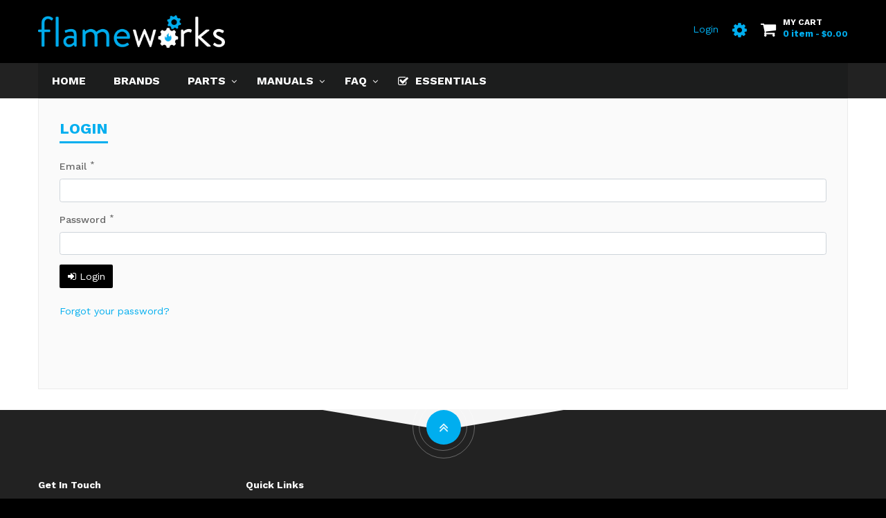

--- FILE ---
content_type: text/html; charset=utf-8
request_url: https://store.flameworkspro.ca/collections/archgard-266
body_size: 19022
content:
<!doctype html>
<!--[if lt IE 7 ]><html class="ie ie6" lang="en" ng-app="fido" ng-controller="FidoCtrl"> <![endif]-->
<!--[if IE 7 ]><html class="ie ie7" lang="en" ng-app="fido" ng-controller="FidoCtrl"> <![endif]-->
<!--[if IE 8 ]><html class="ie ie8" lang="en" ng-app="fido" ng-controller="FidoCtrl"> <![endif]-->
<!--[if IE 9 ]><html class="ie ie9" lang="en" ng-app="fido" ng-controller="FidoCtrl"> <![endif]-->
<!--[if (gte IE 10)|!(IE)]><!--><html lang="en" ng-app="fido" ng-controller="FidoCtrl"> <!--<![endif]-->
  <head>
    <!-- Basic page -->
    <meta charset="utf-8">
    <meta name="viewport" content="width=device-width,user-scalable=1">
    <meta name="theme-color" content="#7796a8">
    <link rel="canonical" href="https://store.flameworkspro.ca/collections/archgard-266">

    <!-- Favicon -->
    
    <link rel="shortcut icon" href="//store.flameworkspro.ca/cdn/shop/files/favicon-32x32_32x32.png?v=1619460978" type="image/png">
    

    <!-- Title and description -->
    <title>
      archgard &ndash; Flameworks Pro Canada
    </title>

    
    
    <!-- Script -->
    
<script src="//ajax.googleapis.com/ajax/libs/jquery/1.11.0/jquery.min.js" ></script>
<script src="https://maxcdn.bootstrapcdn.com/bootstrap/4.0.0/js/bootstrap.min.js"></script>
<script src="//store.flameworkspro.ca/cdn/shop/t/17/assets/slick.min.js?v=89980774482270015571618949385" ></script>
<script src="//store.flameworkspro.ca/cdn/shop/t/17/assets/ss_custom.js?v=148195551038469622021620855796" ></script>
<script src="//store.flameworkspro.ca/cdn/shop/t/17/assets/jquery-cookie.min.js?v=9607349207001725821618949385" ></script>
<script src="//store.flameworkspro.ca/cdn/shopifycloud/storefront/assets/themes_support/api.jquery-7ab1a3a4.js" ></script>
<script src="//store.flameworkspro.ca/cdn/shop/t/17/assets/libs.js?v=36099204716578099311618949369" ></script>
<script src="//store.flameworkspro.ca/cdn/shop/t/17/assets/wish-list.js?v=155482163504671021941618949385" ></script>
<script src="//store.flameworkspro.ca/cdn/shop/t/17/assets/owl.carousel.min.js?v=75813715580695946121618949385" ></script>
<script src="//store.flameworkspro.ca/cdn/shopifycloud/storefront/assets/themes_support/option_selection-b017cd28.js" ></script>
<script src="//store.flameworkspro.ca/cdn/shop/t/17/assets/sticky-kit.min.js?v=39104861220950804071618949728" ></script>



<script>
 
    
  
  
  window.money_format = "${{amount}} CAD";
  window.shop_currency = "CAD";
  window.show_multiple_currencies = false;
  window.use_color_swatch = true;
  window.file_url = "//store.flameworkspro.ca/cdn/shop/files/?v=3869"; 
  window.theme_load = "//store.flameworkspro.ca/cdn/shop/t/17/assets/ajax-loader.gif?v=41356863302472015721618949645"; 
  window.filter_mul_choice = true;
  //Product Detail - Add to cart
  window.btn_addToCart = '#btnAddtocart';
  window.product_detail_form = '#AddToCartForm';
  window.product_detail_name = '.product-info h1';
  window.product_detail_mainImg = '.product-single-photos img';
  window.addcart_susscess = "";
  window.cart_count = ".mini-cart .cart-count";
  window.cart_total = ".mini-cart .cart-total";
  window.addcart_susscess = "";
  window.trans_text = {
    in_stock: "in stock",
    many_in_stock: "Many in stock",
    out_of_stock: "Out stock",
    add_to_cart: "Add to cart",
    sold_out: "Sold out",
    unavailable: "Unavailable"
  };

    window.is_customer =   false ;

</script>










    
 
 




<script>
  window.file_url = "//store.flameworkspro.ca/cdn/shop/files/?v=3869"; 
  window.theme_load = "//store.flameworkspro.ca/cdn/shop/t/17/assets/ajax-loader.gif?v=41356863302472015721618949645"; 

  window.filter_mul_choice = true;

  //Product Detail - Add to cart
  window.btn_addToCart = '#btnAddtocart';
  window.product_detail_form = '#AddToCartForm';
  window.product_detail_name = '.product-info h1';
  window.product_detail_mainImg = '.product-single-photos img';
  window.addcart_susscess = "popup";

  window.cart_count = ".mini-cart .cart-count";
  window.cart_total = ".mini-cart .cart-total";
  window.trans_text = {
    in_stock: "in stock",
    many_in_stock: "Many in stock",
    out_of_stock: "Out stock",
    add_to_cart: "Add to cart",
    sold_out: "Sold out",
    unavailable: "Unavailable"
  };	
</script>

    <link rel="stylesheet" href="//maxcdn.bootstrapcdn.com/font-awesome/4.7.0/css/font-awesome.min.css">
<link rel="stylesheet" type="text/css" href="//cdn.jsdelivr.net/jquery.slick/1.6.0/slick.css"/>
<link href="https://fonts.googleapis.com/icon?family=Material+Icons" rel="stylesheet">
<link href="//store.flameworkspro.ca/cdn/shop/t/17/assets/theme-config.scss.css?v=170480933017701945601656109415" rel="stylesheet" type="text/css" media="all" />
<link href="//store.flameworkspro.ca/cdn/shop/t/17/assets/theme-style.scss.css?v=24427827505588293161656109415" rel="stylesheet" type="text/css" media="all" />
<link href="//store.flameworkspro.ca/cdn/shop/t/17/assets/theme-sections.scss.css?v=24850296509028612541656109415" rel="stylesheet" type="text/css" media="all" />
<link href="//store.flameworkspro.ca/cdn/shop/t/17/assets/theme-responsive.scss.css?v=149137834872220586941620676534" rel="stylesheet" type="text/css" media="all" />
<link href="//store.flameworkspro.ca/cdn/shop/t/17/assets/animate.css?v=59079090248366158511618949420" rel="stylesheet" type="text/css" media="all" />
<link href="//store.flameworkspro.ca/cdn/shop/t/17/assets/owl.carousel.min.css?v=100847393044616809951618949371" rel="stylesheet" type="text/css" media="all" />
<link href="//store.flameworkspro.ca/cdn/shop/t/17/assets/jquery.fancybox.css?v=137092036291199092101618949413" rel="stylesheet" type="text/css" media="all" />

    
<script type="text/javascript">
  WebFontConfig = {
    google: { families: [ 
      
          'Work Sans:100,200,300,400,500,600,700,800,900'
	  
      
      
      	
      		,
      	      
        'Work Sans:100,200,300,400,500,600,700,800,900'
	  
      
      
      	
      		,
      	      
        'Work Sans:100,200,300,400,500,600,700,800,900'
	  
    ] }
  };
  (function() {
    var wf = document.createElement('script');
    wf.src = ('https:' == document.location.protocol ? 'https' : 'http') +
      '://ajax.googleapis.com/ajax/libs/webfont/1/webfont.js';
    wf.type = 'text/javascript';
    wf.async = 'true';
    var s = document.getElementsByTagName('script')[0];
    s.parentNode.insertBefore(wf, s);
  })(); 
</script>

    
    <!-- /snippets/social-meta-tags.liquid -->
<meta property="og:site_name" content="Flameworks Pro Canada">
<meta property="og:url" content="https://store.flameworkspro.ca/collections/archgard-266">
<meta property="og:title" content="archgard">
<meta property="og:type" content="website">
<meta property="og:description" content="Flameworks Pro Canada">


<meta name="twitter:site" content="@smartaddons">
<meta name="twitter:card" content="summary_large_image">
<meta name="twitter:title" content="archgard">
<meta name="twitter:description" content="Flameworks Pro Canada">

    
    
  <script>window.performance && window.performance.mark && window.performance.mark('shopify.content_for_header.start');</script><meta id="shopify-digital-wallet" name="shopify-digital-wallet" content="/56452907199/digital_wallets/dialog">
<link rel="alternate" type="application/atom+xml" title="Feed" href="/collections/archgard-266.atom" />
<link rel="alternate" type="application/json+oembed" href="https://store.flameworkspro.ca/collections/archgard-266.oembed">
<script async="async" src="/checkouts/internal/preloads.js?locale=en-CA"></script>
<script id="shopify-features" type="application/json">{"accessToken":"78c3791bb66922f0c2acc87822afa491","betas":["rich-media-storefront-analytics"],"domain":"store.flameworkspro.ca","predictiveSearch":true,"shopId":56452907199,"locale":"en"}</script>
<script>var Shopify = Shopify || {};
Shopify.shop = "flameworks-pro-canada.myshopify.com";
Shopify.locale = "en";
Shopify.currency = {"active":"CAD","rate":"1.0"};
Shopify.country = "CA";
Shopify.theme = {"name":"Flameworks Pro Canada 2021-04-23","id":122253639871,"schema_name":"Ss_Furni","schema_version":"1.0.0","theme_store_id":null,"role":"main"};
Shopify.theme.handle = "null";
Shopify.theme.style = {"id":null,"handle":null};
Shopify.cdnHost = "store.flameworkspro.ca/cdn";
Shopify.routes = Shopify.routes || {};
Shopify.routes.root = "/";</script>
<script type="module">!function(o){(o.Shopify=o.Shopify||{}).modules=!0}(window);</script>
<script>!function(o){function n(){var o=[];function n(){o.push(Array.prototype.slice.apply(arguments))}return n.q=o,n}var t=o.Shopify=o.Shopify||{};t.loadFeatures=n(),t.autoloadFeatures=n()}(window);</script>
<script id="shop-js-analytics" type="application/json">{"pageType":"collection"}</script>
<script defer="defer" async type="module" src="//store.flameworkspro.ca/cdn/shopifycloud/shop-js/modules/v2/client.init-shop-cart-sync_BApSsMSl.en.esm.js"></script>
<script defer="defer" async type="module" src="//store.flameworkspro.ca/cdn/shopifycloud/shop-js/modules/v2/chunk.common_CBoos6YZ.esm.js"></script>
<script type="module">
  await import("//store.flameworkspro.ca/cdn/shopifycloud/shop-js/modules/v2/client.init-shop-cart-sync_BApSsMSl.en.esm.js");
await import("//store.flameworkspro.ca/cdn/shopifycloud/shop-js/modules/v2/chunk.common_CBoos6YZ.esm.js");

  window.Shopify.SignInWithShop?.initShopCartSync?.({"fedCMEnabled":true,"windoidEnabled":true});

</script>
<script>(function() {
  var isLoaded = false;
  function asyncLoad() {
    if (isLoaded) return;
    isLoaded = true;
    var urls = ["https:\/\/cdn.shopify.com\/s\/files\/1\/0564\/5290\/7199\/t\/17\/assets\/globomenu_init.js?shop=flameworks-pro-canada.myshopify.com","https:\/\/cloudsearch-1f874.kxcdn.com\/shopify.js?srp=\/a\/search\u0026shop=flameworks-pro-canada.myshopify.com","https:\/\/customer-first-focus.b-cdn.net\/cffOrderifyLoader_min.js?shop=flameworks-pro-canada.myshopify.com"];
    for (var i = 0; i < urls.length; i++) {
      var s = document.createElement('script');
      s.type = 'text/javascript';
      s.async = true;
      s.src = urls[i];
      var x = document.getElementsByTagName('script')[0];
      x.parentNode.insertBefore(s, x);
    }
  };
  if(window.attachEvent) {
    window.attachEvent('onload', asyncLoad);
  } else {
    window.addEventListener('load', asyncLoad, false);
  }
})();</script>
<script id="__st">var __st={"a":56452907199,"offset":-28800,"reqid":"6bece968-46c6-4ccb-89d7-477a44c27b3e-1768868170","pageurl":"store.flameworkspro.ca\/collections\/archgard-266","u":"6c2294d460de","p":"collection","rtyp":"collection","rid":265630154943};</script>
<script>window.ShopifyPaypalV4VisibilityTracking = true;</script>
<script id="captcha-bootstrap">!function(){'use strict';const t='contact',e='account',n='new_comment',o=[[t,t],['blogs',n],['comments',n],[t,'customer']],c=[[e,'customer_login'],[e,'guest_login'],[e,'recover_customer_password'],[e,'create_customer']],r=t=>t.map((([t,e])=>`form[action*='/${t}']:not([data-nocaptcha='true']) input[name='form_type'][value='${e}']`)).join(','),a=t=>()=>t?[...document.querySelectorAll(t)].map((t=>t.form)):[];function s(){const t=[...o],e=r(t);return a(e)}const i='password',u='form_key',d=['recaptcha-v3-token','g-recaptcha-response','h-captcha-response',i],f=()=>{try{return window.sessionStorage}catch{return}},m='__shopify_v',_=t=>t.elements[u];function p(t,e,n=!1){try{const o=window.sessionStorage,c=JSON.parse(o.getItem(e)),{data:r}=function(t){const{data:e,action:n}=t;return t[m]||n?{data:e,action:n}:{data:t,action:n}}(c);for(const[e,n]of Object.entries(r))t.elements[e]&&(t.elements[e].value=n);n&&o.removeItem(e)}catch(o){console.error('form repopulation failed',{error:o})}}const l='form_type',E='cptcha';function T(t){t.dataset[E]=!0}const w=window,h=w.document,L='Shopify',v='ce_forms',y='captcha';let A=!1;((t,e)=>{const n=(g='f06e6c50-85a8-45c8-87d0-21a2b65856fe',I='https://cdn.shopify.com/shopifycloud/storefront-forms-hcaptcha/ce_storefront_forms_captcha_hcaptcha.v1.5.2.iife.js',D={infoText:'Protected by hCaptcha',privacyText:'Privacy',termsText:'Terms'},(t,e,n)=>{const o=w[L][v],c=o.bindForm;if(c)return c(t,g,e,D).then(n);var r;o.q.push([[t,g,e,D],n]),r=I,A||(h.body.append(Object.assign(h.createElement('script'),{id:'captcha-provider',async:!0,src:r})),A=!0)});var g,I,D;w[L]=w[L]||{},w[L][v]=w[L][v]||{},w[L][v].q=[],w[L][y]=w[L][y]||{},w[L][y].protect=function(t,e){n(t,void 0,e),T(t)},Object.freeze(w[L][y]),function(t,e,n,w,h,L){const[v,y,A,g]=function(t,e,n){const i=e?o:[],u=t?c:[],d=[...i,...u],f=r(d),m=r(i),_=r(d.filter((([t,e])=>n.includes(e))));return[a(f),a(m),a(_),s()]}(w,h,L),I=t=>{const e=t.target;return e instanceof HTMLFormElement?e:e&&e.form},D=t=>v().includes(t);t.addEventListener('submit',(t=>{const e=I(t);if(!e)return;const n=D(e)&&!e.dataset.hcaptchaBound&&!e.dataset.recaptchaBound,o=_(e),c=g().includes(e)&&(!o||!o.value);(n||c)&&t.preventDefault(),c&&!n&&(function(t){try{if(!f())return;!function(t){const e=f();if(!e)return;const n=_(t);if(!n)return;const o=n.value;o&&e.removeItem(o)}(t);const e=Array.from(Array(32),(()=>Math.random().toString(36)[2])).join('');!function(t,e){_(t)||t.append(Object.assign(document.createElement('input'),{type:'hidden',name:u})),t.elements[u].value=e}(t,e),function(t,e){const n=f();if(!n)return;const o=[...t.querySelectorAll(`input[type='${i}']`)].map((({name:t})=>t)),c=[...d,...o],r={};for(const[a,s]of new FormData(t).entries())c.includes(a)||(r[a]=s);n.setItem(e,JSON.stringify({[m]:1,action:t.action,data:r}))}(t,e)}catch(e){console.error('failed to persist form',e)}}(e),e.submit())}));const S=(t,e)=>{t&&!t.dataset[E]&&(n(t,e.some((e=>e===t))),T(t))};for(const o of['focusin','change'])t.addEventListener(o,(t=>{const e=I(t);D(e)&&S(e,y())}));const B=e.get('form_key'),M=e.get(l),P=B&&M;t.addEventListener('DOMContentLoaded',(()=>{const t=y();if(P)for(const e of t)e.elements[l].value===M&&p(e,B);[...new Set([...A(),...v().filter((t=>'true'===t.dataset.shopifyCaptcha))])].forEach((e=>S(e,t)))}))}(h,new URLSearchParams(w.location.search),n,t,e,['guest_login'])})(!0,!0)}();</script>
<script integrity="sha256-4kQ18oKyAcykRKYeNunJcIwy7WH5gtpwJnB7kiuLZ1E=" data-source-attribution="shopify.loadfeatures" defer="defer" src="//store.flameworkspro.ca/cdn/shopifycloud/storefront/assets/storefront/load_feature-a0a9edcb.js" crossorigin="anonymous"></script>
<script data-source-attribution="shopify.dynamic_checkout.dynamic.init">var Shopify=Shopify||{};Shopify.PaymentButton=Shopify.PaymentButton||{isStorefrontPortableWallets:!0,init:function(){window.Shopify.PaymentButton.init=function(){};var t=document.createElement("script");t.src="https://store.flameworkspro.ca/cdn/shopifycloud/portable-wallets/latest/portable-wallets.en.js",t.type="module",document.head.appendChild(t)}};
</script>
<script data-source-attribution="shopify.dynamic_checkout.buyer_consent">
  function portableWalletsHideBuyerConsent(e){var t=document.getElementById("shopify-buyer-consent"),n=document.getElementById("shopify-subscription-policy-button");t&&n&&(t.classList.add("hidden"),t.setAttribute("aria-hidden","true"),n.removeEventListener("click",e))}function portableWalletsShowBuyerConsent(e){var t=document.getElementById("shopify-buyer-consent"),n=document.getElementById("shopify-subscription-policy-button");t&&n&&(t.classList.remove("hidden"),t.removeAttribute("aria-hidden"),n.addEventListener("click",e))}window.Shopify?.PaymentButton&&(window.Shopify.PaymentButton.hideBuyerConsent=portableWalletsHideBuyerConsent,window.Shopify.PaymentButton.showBuyerConsent=portableWalletsShowBuyerConsent);
</script>
<script data-source-attribution="shopify.dynamic_checkout.cart.bootstrap">document.addEventListener("DOMContentLoaded",(function(){function t(){return document.querySelector("shopify-accelerated-checkout-cart, shopify-accelerated-checkout")}if(t())Shopify.PaymentButton.init();else{new MutationObserver((function(e,n){t()&&(Shopify.PaymentButton.init(),n.disconnect())})).observe(document.body,{childList:!0,subtree:!0})}}));
</script>
<script id="sections-script" data-sections="ss-facebook-message" defer="defer" src="//store.flameworkspro.ca/cdn/shop/t/17/compiled_assets/scripts.js?v=3869"></script>
<script>window.performance && window.performance.mark && window.performance.mark('shopify.content_for_header.end');</script>

<script>window.BOLD = window.BOLD || {};
    window.BOLD.common = window.BOLD.common || {};
    window.BOLD.common.Shopify = window.BOLD.common.Shopify || {};
    window.BOLD.common.Shopify.shop = {
      domain: 'store.flameworkspro.ca',
      permanent_domain: 'flameworks-pro-canada.myshopify.com',
      url: 'https://store.flameworkspro.ca',
      secure_url: 'https://store.flameworkspro.ca',
      money_format: "${{amount}}",
      currency: "CAD"
    };
    window.BOLD.common.Shopify.customer = {
      id: null,
      tags: null,
    };
    window.BOLD.common.Shopify.cart = {"note":null,"attributes":{},"original_total_price":0,"total_price":0,"total_discount":0,"total_weight":0.0,"item_count":0,"items":[],"requires_shipping":false,"currency":"CAD","items_subtotal_price":0,"cart_level_discount_applications":[],"checkout_charge_amount":0};
    window.BOLD.common.template = 'collection';window.BOLD.common.Shopify.formatMoney = function(money, format) {
        function n(t, e) {
            return "undefined" == typeof t ? e : t
        }
        function r(t, e, r, i) {
            if (e = n(e, 2),
                r = n(r, ","),
                i = n(i, "."),
            isNaN(t) || null == t)
                return 0;
            t = (t / 100).toFixed(e);
            var o = t.split(".")
                , a = o[0].replace(/(\d)(?=(\d\d\d)+(?!\d))/g, "$1" + r)
                , s = o[1] ? i + o[1] : "";
            return a + s
        }
        "string" == typeof money && (money = money.replace(".", ""));
        var i = ""
            , o = /\{\{\s*(\w+)\s*\}\}/
            , a = format || window.BOLD.common.Shopify.shop.money_format || window.Shopify.money_format || "$ {{ amount }}";
        switch (a.match(o)[1]) {
            case "amount":
                i = r(money, 2, ",", ".");
                break;
            case "amount_no_decimals":
                i = r(money, 0, ",", ".");
                break;
            case "amount_with_comma_separator":
                i = r(money, 2, ".", ",");
                break;
            case "amount_no_decimals_with_comma_separator":
                i = r(money, 0, ".", ",");
                break;
            case "amount_with_space_separator":
                i = r(money, 2, " ", ",");
                break;
            case "amount_no_decimals_with_space_separator":
                i = r(money, 0, " ", ",");
                break;
            case "amount_with_apostrophe_separator":
                i = r(money, 2, "'", ".");
                break;
        }
        return a.replace(o, i);
    };
    window.BOLD.common.Shopify.saveProduct = function (handle, product) {
      if (typeof handle === 'string' && typeof window.BOLD.common.Shopify.products[handle] === 'undefined') {
        if (typeof product === 'number') {
          window.BOLD.common.Shopify.handles[product] = handle;
          product = { id: product };
        }
        window.BOLD.common.Shopify.products[handle] = product;
      }
    };
    window.BOLD.common.Shopify.saveVariant = function (variant_id, variant) {
      if (typeof variant_id === 'number' && typeof window.BOLD.common.Shopify.variants[variant_id] === 'undefined') {
        window.BOLD.common.Shopify.variants[variant_id] = variant;
      }
    };window.BOLD.common.Shopify.products = window.BOLD.common.Shopify.products || {};
    window.BOLD.common.Shopify.variants = window.BOLD.common.Shopify.variants || {};
    window.BOLD.common.Shopify.handles = window.BOLD.common.Shopify.handles || {};window.BOLD.common.Shopify.saveProduct(null, null);window.BOLD.apps_installed = {"Customer Pricing":2,"Product Upsell":3,"Returns Manager":1} || {};window.BOLD.common.Shopify.metafields = window.BOLD.common.Shopify.metafields || {};window.BOLD.common.Shopify.metafields["bold_rp"] = {};window.BOLD.common.Shopify.metafields["bold_csp_defaults"] = {"Super Wholesale":"0.65","UBG":"0.75","Wholesale":"0.8"};window.BOLD.common.cacheParams = window.BOLD.common.cacheParams || {};
</script><link href="//store.flameworkspro.ca/cdn/shop/t/17/assets/bold-upsell.css?v=51915886505602322711618949391" rel="stylesheet" type="text/css" media="all" />
<link href="//store.flameworkspro.ca/cdn/shop/t/17/assets/bold-upsell-custom.css?v=150135899998303055901618949442" rel="stylesheet" type="text/css" media="all" />
<script src="https://cp.boldapps.net/js/csp.js" type="text/javascript"></script>

    


<link href="//store.flameworkspro.ca/cdn/shop/t/17/assets/v3globomenu.css?v=124130511700207355371620147386" rel="stylesheet" type="text/css" media="all">
<script>
  var MenuApp = {
    shop 	: 'flameworks-pro-canada.myshopify.com',
    menu	: "main-menu",
    themeId	: 0,
    menuClass	: 'globomenu globomenu-main globomenu-horizontal globomenu-transition-shift globomenu-items-align-left globomenu-sub-indicators  globomenu-trigger-hover globomenu-responsive globomenu-responsive-collapse ',
    mobileBtn	: '<a class=" globomenu-responsive-toggle globomenu-responsive-toggle-content-align-left"><i class="fa fa-bars"></i>Menu</a>',
    linkLists	: {
      
        'main-menu':{
		  title : "Main menu",
    	  items : ["/","/collections/all"],
    	  names : ["Home","Catalog"]
      	},
      
        'footer':{
		  title : "Footer menu",
    	  items : ["/search"],
    	  names : ["Search"]
      	},
      
        'quick-links':{
		  title : "Quick Links",
    	  items : ["https://store.flameworkspro.ca/pages/about-us","https://store.flameworkspro.ca/pages/placing-your-order","https://store.flameworkspro.ca/pages/return-policy","https://store.flameworkspro.ca/pages/faq-frequently-asked-questions","https://store.flameworkspro.ca/pages/canceling-your-order"],
    	  names : ["About us","Placing Your Order","Returning Your Order","Shipping and Delivery","Canceling Your Order"]
      	},
      
        'customer-account-main-menu':{
		  title : "Customer account main menu",
    	  items : ["/","https://shopify.com/56452907199/account/orders?locale=en&region_country=CA"],
    	  names : ["Shop","Orders"]
      	}
      
  	}
  };
</script>

<script id="globo-hidden-menu" type="text/html">
<li class="globomenu-item  globomenu-item-level-0 gin">
                    <a title="HOME" class="globomenu-target " href="/"><span class="globomenu-target-title globomenu-target-text">HOME</span></a></li><li class="globomenu-item  globomenu-item-level-0 gin">
                    <a title="BRANDS" class="globomenu-target " href="https://store.flameworkspro.ca/pages/brands"><span class="globomenu-target-title globomenu-target-text">BRANDS</span></a></li><li class="globomenu-item  globomenu-item-level-0 globomenu-item-has-children globomenu-has-submenu-drop globomenu-has-submenu-mega">
                    <a title="PARTS" class="globomenu-target " href="https://store.flameworkspro.ca/collections/all"><span class="globomenu-target-title globomenu-target-text">PARTS</span><i class="globomenu-retractor fa fa-times"></i></a><ul class="globomenu-submenu globomenu-submenu-drop globomenu-submenu-type-mega globomenu-submenu-align-full_width"><li class="globomenu-item  globomenu-item-header globomenu-has-submenu-stack globomenu-column globomenu-column-1-6">
                    <a title="Essentials" class="globomenu-target " href="/pages/essential"><span class="globomenu-target-title globomenu-target-text">Essentials</span></a></li><li class="globomenu-item  globomenu-item-header globomenu-has-submenu-stack globomenu-column globomenu-column-1-6">
                    <a title="Thermocouples &amp; Thermopiles" class="globomenu-target " href="https://store.flameworkspro.ca/collections/thermocouples-thermopiles"><span class="globomenu-target-title globomenu-target-text">Thermocouples & Thermopiles</span><i class="globomenu-retractor fa fa-times"></i></a><ul class="globomenu-submenu globomenu-submenu-type-stack"><li class="globomenu-item  gin">
                    <a title="Valor Thermocouples" class="globomenu-target " href="https://store.flameworkspro.ca/collections/valor-thermocouples"><span class="globomenu-target-title globomenu-target-text">Valor Thermocouples</span></a></li><li class="globomenu-item  gin">
                    <a title="SIT Thermocouples" class="globomenu-target " href="https://store.flameworkspro.ca/collections/sit-thermocouples"><span class="globomenu-target-title globomenu-target-text">SIT Thermocouples</span></a></li><li class="globomenu-item  gin">
                    <a title="Universal Thermocouples" class="globomenu-target " href="https://store.flameworkspro.ca/collections/universal-thermocouples"><span class="globomenu-target-title globomenu-target-text">Universal Thermocouples</span></a></li><li class="globomenu-item  gin">
                    <a title="Thermopiles" class="globomenu-target " href="https://store.flameworkspro.ca/collections/thermopiles"><span class="globomenu-target-title globomenu-target-text">Thermopiles</span></a></li></ul></li><li class="globomenu-item  globomenu-item-header globomenu-has-submenu-stack globomenu-column globomenu-column-1-6">
                    <a title="Control Valves" class="globomenu-target " href="https://store.flameworkspro.ca/collections/control-valves"><span class="globomenu-target-title globomenu-target-text">Control Valves</span><i class="globomenu-retractor fa fa-times"></i></a><ul class="globomenu-submenu globomenu-submenu-type-stack"><li class="globomenu-item  gin">
                    <a title="SIT 820 Valves" class="globomenu-target " href="https://store.flameworkspro.ca/collections/sit-820-valves"><span class="globomenu-target-title globomenu-target-text">SIT 820 Valves</span></a></li><li class="globomenu-item  gin">
                    <a title="Dexen / Robertshaw Valves" class="globomenu-target " href="https://store.flameworkspro.ca/collections/dexen-robertshaw-valves"><span class="globomenu-target-title globomenu-target-text">Dexen / Robertshaw Valves</span></a></li><li class="globomenu-item  gin">
                    <a title="Hearth &amp; Home IPI Valves" class="globomenu-target " href="https://store.flameworkspro.ca/collections/hearth-home-ipi-valves"><span class="globomenu-target-title globomenu-target-text">Hearth & Home IPI Valves</span></a></li><li class="globomenu-item  gin">
                    <a title="American Flame Valves" class="globomenu-target " href="https://store.flameworkspro.ca/collections/american-flame-valves"><span class="globomenu-target-title globomenu-target-text">American Flame Valves</span></a></li><li class="globomenu-item  gin">
                    <a title="SIT 630 Valves" class="globomenu-target " href="https://store.flameworkspro.ca/collections/sit-630-valves"><span class="globomenu-target-title globomenu-target-text">SIT 630 Valves</span></a></li><li class="globomenu-item  gin">
                    <a title="SIT IPI" class="globomenu-target " href="https://store.flameworkspro.ca/collections/sit-ipi"><span class="globomenu-target-title globomenu-target-text">SIT IPI</span></a></li><li class="globomenu-item  gin">
                    <a title="Other Valve Styles" class="globomenu-target " href="/collections/other-valve-styles"><span class="globomenu-target-title globomenu-target-text">Other Valve Styles</span></a></li></ul></li><li class="globomenu-item  globomenu-item-header globomenu-has-submenu-stack globomenu-column globomenu-column-1-6">
                    <a title="Control Modules &amp; Parts" class="globomenu-target " href="https://store.flameworkspro.ca/collections/control-modules"><span class="globomenu-target-title globomenu-target-text">Control Modules & Parts</span><i class="globomenu-retractor fa fa-times"></i></a><ul class="globomenu-submenu globomenu-submenu-type-stack"><li class="globomenu-item  gin">
                    <a title="SIT Control Modules" class="globomenu-target " href="https://store.flameworkspro.ca/collections/sit-control-modules"><span class="globomenu-target-title globomenu-target-text">SIT Control Modules</span></a></li><li class="globomenu-item  gin">
                    <a title="Dexen Control Modules" class="globomenu-target " href="https://store.flameworkspro.ca/collections/dexen-control-modules"><span class="globomenu-target-title globomenu-target-text">Dexen Control Modules</span></a></li><li class="globomenu-item  gin">
                    <a title="American Flame Control Modules" class="globomenu-target " href="https://store.flameworkspro.ca/collections/american-flame-skytech-control-modules"><span class="globomenu-target-title globomenu-target-text">American Flame Control Modules</span></a></li><li class="globomenu-item  gin">
                    <a title="Maxitrol Control Modules" class="globomenu-target " href="https://store.flameworkspro.ca/collections/maxitrol-control-modules"><span class="globomenu-target-title globomenu-target-text">Maxitrol Control Modules</span></a></li><li class="globomenu-item  gin">
                    <a title="Signature Command Control Modules" class="globomenu-target " href="https://store.flameworkspro.ca/collections/signature-command-control-modules"><span class="globomenu-target-title globomenu-target-text">Signature Command Control Modules</span></a></li></ul></li><li class="globomenu-item  globomenu-item-header globomenu-has-submenu-stack globomenu-column globomenu-column-1-6">
                    <a title="Remote Controls &amp; Thermostats" class="globomenu-target " href="https://store.flameworkspro.ca/collections/remote-controls"><span class="globomenu-target-title globomenu-target-text">Remote Controls & Thermostats</span><i class="globomenu-retractor fa fa-times"></i></a><ul class="globomenu-submenu globomenu-submenu-type-stack"><li class="globomenu-item  gin">
                    <a title="Ambient Remote Controls" class="globomenu-target " href="https://store.flameworkspro.ca/collections/ambient-remote-controls"><span class="globomenu-target-title globomenu-target-text">Ambient Remote Controls</span></a></li><li class="globomenu-item  gin">
                    <a title="American Flame / Skytech Remote Controls" class="globomenu-target " href="https://store.flameworkspro.ca/collections/american-flame-skytech-remote-controls"><span class="globomenu-target-title globomenu-target-text">American Flame / Skytech Remote Controls</span></a></li><li class="globomenu-item  gin">
                    <a title="Maxitrol Remote Controls" class="globomenu-target " href="https://store.flameworkspro.ca/collections/maxitrol-remote-controls"><span class="globomenu-target-title globomenu-target-text">Maxitrol Remote Controls</span></a></li><li class="globomenu-item  gin">
                    <a title="SIT Remote Controls" class="globomenu-target " href="https://store.flameworkspro.ca/collections/sit-remote-controls"><span class="globomenu-target-title globomenu-target-text">SIT Remote Controls</span></a></li><li class="globomenu-item  gin">
                    <a title="Universal Remote Controls" class="globomenu-target " href="https://store.flameworkspro.ca/collections/universal-remote-controls"><span class="globomenu-target-title globomenu-target-text">Universal Remote Controls</span></a></li><li class="globomenu-item  gin">
                    <a title="Wall Thermostats" class="globomenu-target " href="https://store.flameworkspro.ca/collections/type-wall-thermostat"><span class="globomenu-target-title globomenu-target-text">Wall Thermostats</span></a></li></ul></li><li class="globomenu-item  globomenu-item-header globomenu-has-submenu-stack globomenu-column globomenu-column-1-6">
                    <a title="Blowers &amp; Blower Parts" class="globomenu-target " href="https://store.flameworkspro.ca/collections/blowers-blower-parts"><span class="globomenu-target-title globomenu-target-text">Blowers & Blower Parts</span><i class="globomenu-retractor fa fa-times"></i></a><ul class="globomenu-submenu globomenu-submenu-type-stack"><li class="globomenu-item  gin">
                    <a title="7.5&quot; Blowers" class="globomenu-target " href="https://store.flameworkspro.ca/collections/7-5-blowers"><span class="globomenu-target-title globomenu-target-text">7.5" Blowers</span></a></li><li class="globomenu-item  gin">
                    <a title="9.75&quot; Blowers" class="globomenu-target " href="https://store.flameworkspro.ca/collections/9-75-blowers"><span class="globomenu-target-title globomenu-target-text">9.75" Blowers</span></a></li><li class="globomenu-item  gin">
                    <a title="12.5&quot; Blowers" class="globomenu-target " href="https://store.flameworkspro.ca/collections/12-5-blowers"><span class="globomenu-target-title globomenu-target-text">12.5" Blowers</span></a></li><li class="globomenu-item  gin">
                    <a title="15&quot; Blowers" class="globomenu-target " href="https://store.flameworkspro.ca/collections/15-blowers"><span class="globomenu-target-title globomenu-target-text">15" Blowers</span></a></li><li class="globomenu-item  gin">
                    <a title="Dual Cage Blowers" class="globomenu-target " href="https://store.flameworkspro.ca/collections/dual-cage-blowers"><span class="globomenu-target-title globomenu-target-text">Dual Cage Blowers</span></a></li><li class="globomenu-item  gin">
                    <a title="Fan Kits" class="globomenu-target " href="https://store.flameworkspro.ca/collections/fan-kits"><span class="globomenu-target-title globomenu-target-text">Fan Kits</span></a></li><li class="globomenu-item  gin">
                    <a title="Blower Parts" class="globomenu-target " href="https://store.flameworkspro.ca/collections/blower-parts"><span class="globomenu-target-title globomenu-target-text">Blower Parts</span></a></li></ul></li><li class="globomenu-item  gin globomenu-column globomenu-column-full"></li><li class="globomenu-item  globomenu-item-header globomenu-has-submenu-stack globomenu-column globomenu-column-1-6">
                    <a title="Pilot Assemblies &amp; Parts" class="globomenu-target " href="https://store.flameworkspro.ca/collections/pilot-assemblies"><span class="globomenu-target-title globomenu-target-text">Pilot Assemblies & Parts</span><i class="globomenu-retractor fa fa-times"></i></a><ul class="globomenu-submenu globomenu-submenu-type-stack"><li class="globomenu-item  gin">
                    <a title="Thermocouples &amp; Thermopile Pilot Assemblies" class="globomenu-target " href="https://store.flameworkspro.ca/collections/thermocouple-thermopile-pilot-assemblies"><span class="globomenu-target-title globomenu-target-text">Thermocouples & Thermopile Pilot Assemblies</span></a></li><li class="globomenu-item  gin">
                    <a title="Thermocouple Only Pilot Assemblies" class="globomenu-target " href="https://store.flameworkspro.ca/collections/thermocouple-only-pilot-assemblies"><span class="globomenu-target-title globomenu-target-text">Thermocouple Only Pilot Assemblies</span></a></li><li class="globomenu-item  gin">
                    <a title="Thermopile Only Pilot Assemblies" class="globomenu-target " href="https://store.flameworkspro.ca/collections/thermopile-only-pilot-assembly"><span class="globomenu-target-title globomenu-target-text">Thermopile Only Pilot Assemblies</span></a></li><li class="globomenu-item  gin">
                    <a title="Electronic Ignition Pilot Assemblies" class="globomenu-target " href="https://store.flameworkspro.ca/collections/electronic-ignition-pilot-assemblies"><span class="globomenu-target-title globomenu-target-text">Electronic Ignition Pilot Assemblies</span></a></li><li class="globomenu-item  gin">
                    <a title="Pilot Parts" class="globomenu-target " href="https://store.flameworkspro.ca/collections/pilot-style-electronic-ignition"><span class="globomenu-target-title globomenu-target-text">Pilot Parts</span></a></li></ul></li><li class="globomenu-item  globomenu-item-header globomenu-has-submenu-stack globomenu-column globomenu-column-1-6">
                    <a title="Switches &amp; Piezo Sparkers" class="globomenu-target " href="https://store.flameworkspro.ca/collections/switches-and-piezo-sparkers"><span class="globomenu-target-title globomenu-target-text">Switches & Piezo Sparkers</span><i class="globomenu-retractor fa fa-times"></i></a><ul class="globomenu-submenu globomenu-submenu-type-stack"><li class="globomenu-item  gin">
                    <a title="High Limit Switches" class="globomenu-target " href="https://store.flameworkspro.ca/collections/switch-high-limit"><span class="globomenu-target-title globomenu-target-text">High Limit Switches</span></a></li><li class="globomenu-item  gin">
                    <a title="Piezo Sparkers" class="globomenu-target " href="https://store.flameworkspro.ca/collections/piezo-sparkers"><span class="globomenu-target-title globomenu-target-text">Piezo Sparkers</span></a></li><li class="globomenu-item  gin">
                    <a title="Switches" class="globomenu-target " href="https://store.flameworkspro.ca/collections/switches"><span class="globomenu-target-title globomenu-target-text">Switches</span></a></li><li class="globomenu-item  gin">
                    <a title="DSI Ignitors" class="globomenu-target " href="https://store.flameworkspro.ca/collections/dsi-ignitors"><span class="globomenu-target-title globomenu-target-text">DSI Ignitors</span></a></li></ul></li><li class="globomenu-item  globomenu-item-header globomenu-has-submenu-stack globomenu-column globomenu-column-1-6">
                    <a title="Appearance &amp; Maintenance" class="globomenu-target " href="https://store.flameworkspro.ca/collections/appearance-maintenance"><span class="globomenu-target-title globomenu-target-text">Appearance & Maintenance</span><i class="globomenu-retractor fa fa-times"></i></a><ul class="globomenu-submenu globomenu-submenu-type-stack"><li class="globomenu-item  gin">
                    <a title="Embers / Sand / Enhancements" class="globomenu-target " href="https://store.flameworkspro.ca/collections/embers-sand-enhancements"><span class="globomenu-target-title globomenu-target-text">Embers / Sand / Enhancements</span></a></li><li class="globomenu-item  gin">
                    <a title="Paints / Sealants" class="globomenu-target " href="https://store.flameworkspro.ca/collections/paints-sealants"><span class="globomenu-target-title globomenu-target-text">Paints / Sealants</span></a></li><li class="globomenu-item  gin">
                    <a title="Light Bulbs" class="globomenu-target " href="https://store.flameworkspro.ca/collections/light-bulbs"><span class="globomenu-target-title globomenu-target-text">Light Bulbs</span></a></li><li class="globomenu-item  gin">
                    <a title="Glass Cleaners" class="globomenu-target " href="https://www.fire-parts.com/collections/glass-cleaners"><span class="globomenu-target-title globomenu-target-text">Glass Cleaners</span></a></li></ul></li><li class="globomenu-item  globomenu-item-header globomenu-has-submenu-stack globomenu-column globomenu-column-1-6">
                    <a title="Gaskets" class="globomenu-target " href="https://store.flameworkspro.ca/collections/gaskets"><span class="globomenu-target-title globomenu-target-text">Gaskets</span><i class="globomenu-retractor fa fa-times"></i></a><ul class="globomenu-submenu globomenu-submenu-type-stack"><li class="globomenu-item  gin">
                    <a title="Window/Door Gaskets" class="globomenu-target " href="https://store.flameworkspro.ca/collections/window-gaskets"><span class="globomenu-target-title globomenu-target-text">Window/Door Gaskets</span></a></li><li class="globomenu-item  gin">
                    <a title="Pilot Gaskets" class="globomenu-target " href="https://store.flameworkspro.ca/collections/pilot-gaskets"><span class="globomenu-target-title globomenu-target-text">Pilot Gaskets</span></a></li><li class="globomenu-item  gin">
                    <a title="Paper Gaskets" class="globomenu-target " href="https://store.flameworkspro.ca/collections/paper-gaskets"><span class="globomenu-target-title globomenu-target-text">Paper Gaskets</span></a></li></ul></li><li class="globomenu-item  globomenu-item-header globomenu-has-submenu-stack globomenu-column globomenu-column-1-6">
                    <a title="Outdoor" class="globomenu-target " href="https://store.flameworkspro.ca/collections/outdoor"><span class="globomenu-target-title globomenu-target-text">Outdoor</span><i class="globomenu-retractor fa fa-times"></i></a><ul class="globomenu-submenu globomenu-submenu-type-stack"><li class="globomenu-item  gin">
                    <a title="All Outdoor Parts" class="globomenu-target " href="https://store.flameworkspro.ca/collections/outdoor"><span class="globomenu-target-title globomenu-target-text">All Outdoor Parts</span></a></li></ul></li></ul></li><li class="globomenu-item  globomenu-item-level-0 globomenu-item-has-children globomenu-has-submenu-drop globomenu-has-submenu-flyout">
                    <a title="MANUALS" class="globomenu-target "><span class="globomenu-target-title globomenu-target-text">MANUALS</span><i class="globomenu-retractor fa fa-times"></i></a><ul class="globomenu-submenu globomenu-submenu-drop globomenu-submenu-type-flyout globomenu-submenu-align-left_edge_bar"><li class="globomenu-item  gin">
                    <a title="Manuals Lookup" class="globomenu-target " href="https://store.flameworkspro.ca/pages/fireplace-information-manual-database-online#/?query=&page=1&per=30"><span class="globomenu-target-title globomenu-target-text">Manuals Lookup</span></a></li><li class="globomenu-item  gin">
                    <a title="Troubleshooting &amp; Technical Guides" class="globomenu-target " href="https://store.flameworkspro.ca/pages/fireplace-troubleshooting-technical-guides"><span class="globomenu-target-title globomenu-target-text">Troubleshooting & Technical Guides</span></a></li><li class="globomenu-item  gin">
                    <a title="How To Videos" class="globomenu-target " href="https://store.flameworkspro.ca/pages/how-to-videos"><span class="globomenu-target-title globomenu-target-text">How To Videos</span></a></li></ul></li><li class="globomenu-item  globomenu-item-level-0 globomenu-item-has-children globomenu-has-submenu-drop globomenu-has-submenu-flyout">
                    <a title="FAQ" class="globomenu-target " href="https://store.flameworkspro.ca/apps/help-center"><span class="globomenu-target-title globomenu-target-text">FAQ</span><i class="globomenu-retractor fa fa-times"></i></a><ul class="globomenu-submenu globomenu-submenu-drop globomenu-submenu-type-flyout globomenu-submenu-align-left_edge_bar"><li class="globomenu-item  gin">
                    <a title="Frequently Asked Questions" class="globomenu-target " href="https://store.flameworkspro.ca/apps/help-center"><span class="globomenu-target-title globomenu-target-text">Frequently Asked Questions</span></a></li><li class="globomenu-item  gin">
                    <a title="Shipping &amp; Delivery" class="globomenu-target " href="/apps/help-center"><span class="globomenu-target-title globomenu-target-text">Shipping & Delivery</span></a></li><li class="globomenu-item  gin">
                    <a title="Returns" class="globomenu-target " href="https://store.flameworkspro.ca/pages/returns"><span class="globomenu-target-title globomenu-target-text">Returns</span></a></li><li class="globomenu-item  gin">
                    <a title="Placing Your Order" class="globomenu-target " href="https://store.flameworkspro.ca/pages/placing-your-order"><span class="globomenu-target-title globomenu-target-text">Placing Your Order</span></a></li><li class="globomenu-item  gin">
                    <a title="Cancelling Your Order" class="globomenu-target " href="https://store.flameworkspro.ca/pages/canceling-your-order"><span class="globomenu-target-title globomenu-target-text">Cancelling Your Order</span></a></li></ul></li><li class="globomenu-item  globomenu-item-level-0 gin">
                    <a title="ESSENTIALS" class="globomenu-target  globomenu-target-with-icon globomenu-item-layout-icon_left globomenu-item-layout-icon_left globomenu-target-with-icon globomenu-item-layout-icon_left" href="/pages/essential"><i class="globomenu-icon fa fa-check-square-o"></i><span class="globomenu-target-title globomenu-target-text">ESSENTIALS</span></a></li></script>

<script src="//store.flameworkspro.ca/cdn/shop/t/17/assets/v3globomenu.js?v=162270735461491561461620147388" type="text/javascript"></script>
<script>MenuApp.init();</script>

 

<script>window.__pagefly_analytics_settings__ = {"acceptTracking":false};</script>
 <link href="https://monorail-edge.shopifysvc.com" rel="dns-prefetch">
<script>(function(){if ("sendBeacon" in navigator && "performance" in window) {try {var session_token_from_headers = performance.getEntriesByType('navigation')[0].serverTiming.find(x => x.name == '_s').description;} catch {var session_token_from_headers = undefined;}var session_cookie_matches = document.cookie.match(/_shopify_s=([^;]*)/);var session_token_from_cookie = session_cookie_matches && session_cookie_matches.length === 2 ? session_cookie_matches[1] : "";var session_token = session_token_from_headers || session_token_from_cookie || "";function handle_abandonment_event(e) {var entries = performance.getEntries().filter(function(entry) {return /monorail-edge.shopifysvc.com/.test(entry.name);});if (!window.abandonment_tracked && entries.length === 0) {window.abandonment_tracked = true;var currentMs = Date.now();var navigation_start = performance.timing.navigationStart;var payload = {shop_id: 56452907199,url: window.location.href,navigation_start,duration: currentMs - navigation_start,session_token,page_type: "collection"};window.navigator.sendBeacon("https://monorail-edge.shopifysvc.com/v1/produce", JSON.stringify({schema_id: "online_store_buyer_site_abandonment/1.1",payload: payload,metadata: {event_created_at_ms: currentMs,event_sent_at_ms: currentMs}}));}}window.addEventListener('pagehide', handle_abandonment_event);}}());</script>
<script id="web-pixels-manager-setup">(function e(e,d,r,n,o){if(void 0===o&&(o={}),!Boolean(null===(a=null===(i=window.Shopify)||void 0===i?void 0:i.analytics)||void 0===a?void 0:a.replayQueue)){var i,a;window.Shopify=window.Shopify||{};var t=window.Shopify;t.analytics=t.analytics||{};var s=t.analytics;s.replayQueue=[],s.publish=function(e,d,r){return s.replayQueue.push([e,d,r]),!0};try{self.performance.mark("wpm:start")}catch(e){}var l=function(){var e={modern:/Edge?\/(1{2}[4-9]|1[2-9]\d|[2-9]\d{2}|\d{4,})\.\d+(\.\d+|)|Firefox\/(1{2}[4-9]|1[2-9]\d|[2-9]\d{2}|\d{4,})\.\d+(\.\d+|)|Chrom(ium|e)\/(9{2}|\d{3,})\.\d+(\.\d+|)|(Maci|X1{2}).+ Version\/(15\.\d+|(1[6-9]|[2-9]\d|\d{3,})\.\d+)([,.]\d+|)( \(\w+\)|)( Mobile\/\w+|) Safari\/|Chrome.+OPR\/(9{2}|\d{3,})\.\d+\.\d+|(CPU[ +]OS|iPhone[ +]OS|CPU[ +]iPhone|CPU IPhone OS|CPU iPad OS)[ +]+(15[._]\d+|(1[6-9]|[2-9]\d|\d{3,})[._]\d+)([._]\d+|)|Android:?[ /-](13[3-9]|1[4-9]\d|[2-9]\d{2}|\d{4,})(\.\d+|)(\.\d+|)|Android.+Firefox\/(13[5-9]|1[4-9]\d|[2-9]\d{2}|\d{4,})\.\d+(\.\d+|)|Android.+Chrom(ium|e)\/(13[3-9]|1[4-9]\d|[2-9]\d{2}|\d{4,})\.\d+(\.\d+|)|SamsungBrowser\/([2-9]\d|\d{3,})\.\d+/,legacy:/Edge?\/(1[6-9]|[2-9]\d|\d{3,})\.\d+(\.\d+|)|Firefox\/(5[4-9]|[6-9]\d|\d{3,})\.\d+(\.\d+|)|Chrom(ium|e)\/(5[1-9]|[6-9]\d|\d{3,})\.\d+(\.\d+|)([\d.]+$|.*Safari\/(?![\d.]+ Edge\/[\d.]+$))|(Maci|X1{2}).+ Version\/(10\.\d+|(1[1-9]|[2-9]\d|\d{3,})\.\d+)([,.]\d+|)( \(\w+\)|)( Mobile\/\w+|) Safari\/|Chrome.+OPR\/(3[89]|[4-9]\d|\d{3,})\.\d+\.\d+|(CPU[ +]OS|iPhone[ +]OS|CPU[ +]iPhone|CPU IPhone OS|CPU iPad OS)[ +]+(10[._]\d+|(1[1-9]|[2-9]\d|\d{3,})[._]\d+)([._]\d+|)|Android:?[ /-](13[3-9]|1[4-9]\d|[2-9]\d{2}|\d{4,})(\.\d+|)(\.\d+|)|Mobile Safari.+OPR\/([89]\d|\d{3,})\.\d+\.\d+|Android.+Firefox\/(13[5-9]|1[4-9]\d|[2-9]\d{2}|\d{4,})\.\d+(\.\d+|)|Android.+Chrom(ium|e)\/(13[3-9]|1[4-9]\d|[2-9]\d{2}|\d{4,})\.\d+(\.\d+|)|Android.+(UC? ?Browser|UCWEB|U3)[ /]?(15\.([5-9]|\d{2,})|(1[6-9]|[2-9]\d|\d{3,})\.\d+)\.\d+|SamsungBrowser\/(5\.\d+|([6-9]|\d{2,})\.\d+)|Android.+MQ{2}Browser\/(14(\.(9|\d{2,})|)|(1[5-9]|[2-9]\d|\d{3,})(\.\d+|))(\.\d+|)|K[Aa][Ii]OS\/(3\.\d+|([4-9]|\d{2,})\.\d+)(\.\d+|)/},d=e.modern,r=e.legacy,n=navigator.userAgent;return n.match(d)?"modern":n.match(r)?"legacy":"unknown"}(),u="modern"===l?"modern":"legacy",c=(null!=n?n:{modern:"",legacy:""})[u],f=function(e){return[e.baseUrl,"/wpm","/b",e.hashVersion,"modern"===e.buildTarget?"m":"l",".js"].join("")}({baseUrl:d,hashVersion:r,buildTarget:u}),m=function(e){var d=e.version,r=e.bundleTarget,n=e.surface,o=e.pageUrl,i=e.monorailEndpoint;return{emit:function(e){var a=e.status,t=e.errorMsg,s=(new Date).getTime(),l=JSON.stringify({metadata:{event_sent_at_ms:s},events:[{schema_id:"web_pixels_manager_load/3.1",payload:{version:d,bundle_target:r,page_url:o,status:a,surface:n,error_msg:t},metadata:{event_created_at_ms:s}}]});if(!i)return console&&console.warn&&console.warn("[Web Pixels Manager] No Monorail endpoint provided, skipping logging."),!1;try{return self.navigator.sendBeacon.bind(self.navigator)(i,l)}catch(e){}var u=new XMLHttpRequest;try{return u.open("POST",i,!0),u.setRequestHeader("Content-Type","text/plain"),u.send(l),!0}catch(e){return console&&console.warn&&console.warn("[Web Pixels Manager] Got an unhandled error while logging to Monorail."),!1}}}}({version:r,bundleTarget:l,surface:e.surface,pageUrl:self.location.href,monorailEndpoint:e.monorailEndpoint});try{o.browserTarget=l,function(e){var d=e.src,r=e.async,n=void 0===r||r,o=e.onload,i=e.onerror,a=e.sri,t=e.scriptDataAttributes,s=void 0===t?{}:t,l=document.createElement("script"),u=document.querySelector("head"),c=document.querySelector("body");if(l.async=n,l.src=d,a&&(l.integrity=a,l.crossOrigin="anonymous"),s)for(var f in s)if(Object.prototype.hasOwnProperty.call(s,f))try{l.dataset[f]=s[f]}catch(e){}if(o&&l.addEventListener("load",o),i&&l.addEventListener("error",i),u)u.appendChild(l);else{if(!c)throw new Error("Did not find a head or body element to append the script");c.appendChild(l)}}({src:f,async:!0,onload:function(){if(!function(){var e,d;return Boolean(null===(d=null===(e=window.Shopify)||void 0===e?void 0:e.analytics)||void 0===d?void 0:d.initialized)}()){var d=window.webPixelsManager.init(e)||void 0;if(d){var r=window.Shopify.analytics;r.replayQueue.forEach((function(e){var r=e[0],n=e[1],o=e[2];d.publishCustomEvent(r,n,o)})),r.replayQueue=[],r.publish=d.publishCustomEvent,r.visitor=d.visitor,r.initialized=!0}}},onerror:function(){return m.emit({status:"failed",errorMsg:"".concat(f," has failed to load")})},sri:function(e){var d=/^sha384-[A-Za-z0-9+/=]+$/;return"string"==typeof e&&d.test(e)}(c)?c:"",scriptDataAttributes:o}),m.emit({status:"loading"})}catch(e){m.emit({status:"failed",errorMsg:(null==e?void 0:e.message)||"Unknown error"})}}})({shopId: 56452907199,storefrontBaseUrl: "https://store.flameworkspro.ca",extensionsBaseUrl: "https://extensions.shopifycdn.com/cdn/shopifycloud/web-pixels-manager",monorailEndpoint: "https://monorail-edge.shopifysvc.com/unstable/produce_batch",surface: "storefront-renderer",enabledBetaFlags: ["2dca8a86"],webPixelsConfigList: [{"id":"shopify-app-pixel","configuration":"{}","eventPayloadVersion":"v1","runtimeContext":"STRICT","scriptVersion":"0450","apiClientId":"shopify-pixel","type":"APP","privacyPurposes":["ANALYTICS","MARKETING"]},{"id":"shopify-custom-pixel","eventPayloadVersion":"v1","runtimeContext":"LAX","scriptVersion":"0450","apiClientId":"shopify-pixel","type":"CUSTOM","privacyPurposes":["ANALYTICS","MARKETING"]}],isMerchantRequest: false,initData: {"shop":{"name":"Flameworks Pro Canada","paymentSettings":{"currencyCode":"CAD"},"myshopifyDomain":"flameworks-pro-canada.myshopify.com","countryCode":"CA","storefrontUrl":"https:\/\/store.flameworkspro.ca"},"customer":null,"cart":null,"checkout":null,"productVariants":[],"purchasingCompany":null},},"https://store.flameworkspro.ca/cdn","fcfee988w5aeb613cpc8e4bc33m6693e112",{"modern":"","legacy":""},{"shopId":"56452907199","storefrontBaseUrl":"https:\/\/store.flameworkspro.ca","extensionBaseUrl":"https:\/\/extensions.shopifycdn.com\/cdn\/shopifycloud\/web-pixels-manager","surface":"storefront-renderer","enabledBetaFlags":"[\"2dca8a86\"]","isMerchantRequest":"false","hashVersion":"fcfee988w5aeb613cpc8e4bc33m6693e112","publish":"custom","events":"[[\"page_viewed\",{}],[\"collection_viewed\",{\"collection\":{\"id\":\"265630154943\",\"title\":\"archgard\",\"productVariants\":[]}}]]"});</script><script>
  window.ShopifyAnalytics = window.ShopifyAnalytics || {};
  window.ShopifyAnalytics.meta = window.ShopifyAnalytics.meta || {};
  window.ShopifyAnalytics.meta.currency = 'CAD';
  var meta = {"products":[],"page":{"pageType":"collection","resourceType":"collection","resourceId":265630154943,"requestId":"6bece968-46c6-4ccb-89d7-477a44c27b3e-1768868170"}};
  for (var attr in meta) {
    window.ShopifyAnalytics.meta[attr] = meta[attr];
  }
</script>
<script class="analytics">
  (function () {
    var customDocumentWrite = function(content) {
      var jquery = null;

      if (window.jQuery) {
        jquery = window.jQuery;
      } else if (window.Checkout && window.Checkout.$) {
        jquery = window.Checkout.$;
      }

      if (jquery) {
        jquery('body').append(content);
      }
    };

    var hasLoggedConversion = function(token) {
      if (token) {
        return document.cookie.indexOf('loggedConversion=' + token) !== -1;
      }
      return false;
    }

    var setCookieIfConversion = function(token) {
      if (token) {
        var twoMonthsFromNow = new Date(Date.now());
        twoMonthsFromNow.setMonth(twoMonthsFromNow.getMonth() + 2);

        document.cookie = 'loggedConversion=' + token + '; expires=' + twoMonthsFromNow;
      }
    }

    var trekkie = window.ShopifyAnalytics.lib = window.trekkie = window.trekkie || [];
    if (trekkie.integrations) {
      return;
    }
    trekkie.methods = [
      'identify',
      'page',
      'ready',
      'track',
      'trackForm',
      'trackLink'
    ];
    trekkie.factory = function(method) {
      return function() {
        var args = Array.prototype.slice.call(arguments);
        args.unshift(method);
        trekkie.push(args);
        return trekkie;
      };
    };
    for (var i = 0; i < trekkie.methods.length; i++) {
      var key = trekkie.methods[i];
      trekkie[key] = trekkie.factory(key);
    }
    trekkie.load = function(config) {
      trekkie.config = config || {};
      trekkie.config.initialDocumentCookie = document.cookie;
      var first = document.getElementsByTagName('script')[0];
      var script = document.createElement('script');
      script.type = 'text/javascript';
      script.onerror = function(e) {
        var scriptFallback = document.createElement('script');
        scriptFallback.type = 'text/javascript';
        scriptFallback.onerror = function(error) {
                var Monorail = {
      produce: function produce(monorailDomain, schemaId, payload) {
        var currentMs = new Date().getTime();
        var event = {
          schema_id: schemaId,
          payload: payload,
          metadata: {
            event_created_at_ms: currentMs,
            event_sent_at_ms: currentMs
          }
        };
        return Monorail.sendRequest("https://" + monorailDomain + "/v1/produce", JSON.stringify(event));
      },
      sendRequest: function sendRequest(endpointUrl, payload) {
        // Try the sendBeacon API
        if (window && window.navigator && typeof window.navigator.sendBeacon === 'function' && typeof window.Blob === 'function' && !Monorail.isIos12()) {
          var blobData = new window.Blob([payload], {
            type: 'text/plain'
          });

          if (window.navigator.sendBeacon(endpointUrl, blobData)) {
            return true;
          } // sendBeacon was not successful

        } // XHR beacon

        var xhr = new XMLHttpRequest();

        try {
          xhr.open('POST', endpointUrl);
          xhr.setRequestHeader('Content-Type', 'text/plain');
          xhr.send(payload);
        } catch (e) {
          console.log(e);
        }

        return false;
      },
      isIos12: function isIos12() {
        return window.navigator.userAgent.lastIndexOf('iPhone; CPU iPhone OS 12_') !== -1 || window.navigator.userAgent.lastIndexOf('iPad; CPU OS 12_') !== -1;
      }
    };
    Monorail.produce('monorail-edge.shopifysvc.com',
      'trekkie_storefront_load_errors/1.1',
      {shop_id: 56452907199,
      theme_id: 122253639871,
      app_name: "storefront",
      context_url: window.location.href,
      source_url: "//store.flameworkspro.ca/cdn/s/trekkie.storefront.cd680fe47e6c39ca5d5df5f0a32d569bc48c0f27.min.js"});

        };
        scriptFallback.async = true;
        scriptFallback.src = '//store.flameworkspro.ca/cdn/s/trekkie.storefront.cd680fe47e6c39ca5d5df5f0a32d569bc48c0f27.min.js';
        first.parentNode.insertBefore(scriptFallback, first);
      };
      script.async = true;
      script.src = '//store.flameworkspro.ca/cdn/s/trekkie.storefront.cd680fe47e6c39ca5d5df5f0a32d569bc48c0f27.min.js';
      first.parentNode.insertBefore(script, first);
    };
    trekkie.load(
      {"Trekkie":{"appName":"storefront","development":false,"defaultAttributes":{"shopId":56452907199,"isMerchantRequest":null,"themeId":122253639871,"themeCityHash":"14860465277083665575","contentLanguage":"en","currency":"CAD"},"isServerSideCookieWritingEnabled":true,"monorailRegion":"shop_domain","enabledBetaFlags":["65f19447"]},"Session Attribution":{},"S2S":{"facebookCapiEnabled":false,"source":"trekkie-storefront-renderer","apiClientId":580111}}
    );

    var loaded = false;
    trekkie.ready(function() {
      if (loaded) return;
      loaded = true;

      window.ShopifyAnalytics.lib = window.trekkie;

      var originalDocumentWrite = document.write;
      document.write = customDocumentWrite;
      try { window.ShopifyAnalytics.merchantGoogleAnalytics.call(this); } catch(error) {};
      document.write = originalDocumentWrite;

      window.ShopifyAnalytics.lib.page(null,{"pageType":"collection","resourceType":"collection","resourceId":265630154943,"requestId":"6bece968-46c6-4ccb-89d7-477a44c27b3e-1768868170","shopifyEmitted":true});

      var match = window.location.pathname.match(/checkouts\/(.+)\/(thank_you|post_purchase)/)
      var token = match? match[1]: undefined;
      if (!hasLoggedConversion(token)) {
        setCookieIfConversion(token);
        window.ShopifyAnalytics.lib.track("Viewed Product Category",{"currency":"CAD","category":"Collection: archgard-266","collectionName":"archgard-266","collectionId":265630154943,"nonInteraction":true},undefined,undefined,{"shopifyEmitted":true});
      }
    });


        var eventsListenerScript = document.createElement('script');
        eventsListenerScript.async = true;
        eventsListenerScript.src = "//store.flameworkspro.ca/cdn/shopifycloud/storefront/assets/shop_events_listener-3da45d37.js";
        document.getElementsByTagName('head')[0].appendChild(eventsListenerScript);

})();</script>
<script
  defer
  src="https://store.flameworkspro.ca/cdn/shopifycloud/perf-kit/shopify-perf-kit-3.0.4.min.js"
  data-application="storefront-renderer"
  data-shop-id="56452907199"
  data-render-region="gcp-us-central1"
  data-page-type="collection"
  data-theme-instance-id="122253639871"
  data-theme-name="Ss_Furni"
  data-theme-version="1.0.0"
  data-monorail-region="shop_domain"
  data-resource-timing-sampling-rate="10"
  data-shs="true"
  data-shs-beacon="true"
  data-shs-export-with-fetch="true"
  data-shs-logs-sample-rate="1"
  data-shs-beacon-endpoint="https://store.flameworkspro.ca/api/collect"
></script>
</head> 
  <body class="template-collection">
       
    <div id="wrapper" class="page-wrapper wrapper-full effect_10">
      <!--   Loading Site -->
      
      <div id="loadingSite">
        
        
        	<div class="cssload-loader">
  <span class="block-1"></span>
  <span class="block-2"></span>
  <span class="block-3"></span>
  <span class="block-4"></span>
  <span class="block-5"></span>
  <span class="block-6"></span>
  <span class="block-7"></span>
  <span class="block-8"></span>
  <span class="block-9"></span>
  <span class="block-10"></span>
  <span class="block-11"></span>
  <span class="block-12"></span>
  <span class="block-13"></span>
  <span class="block-14"></span>
  <span class="block-15"></span>
  <span class="block-16"></span>
</div>
        
      </div>
      
      <div id="shopify-section-header" class="shopify-section">

</div>
<!-- furni 1-->
<header id="header" class="header header-style1">
  <div class="header-top d-none d-lg-block">
    <div class="container">
      <div class="row">
        <div class="header-left col-3">
          <div class="navbar-logo">
            <div class="site-header-logo title-heading" itemscope itemtype="http://schema.org/Organization">
              
              <a href="/" itemprop="url" class="site-header-logo-image">
                
                <img src="//store.flameworkspro.ca/cdn/shop/files/FlameworksLogo_white_400x.png?v=1619115383"
                     srcset="//store.flameworkspro.ca/cdn/shop/files/FlameworksLogo_white_400x.png?v=1619115383"
                     alt="Flameworks Pro Canada"
                     itemprop="logo">
              </a>
              
            </div>
          </div>
        </div>

        <div class="header search col-5">
          
        </div>

        <div class="header-top-right col-4">
          <div class="flex pull-right">
            
            <div class="toplink-item login"><a href="/account/login" class="customer_login_link">Login</a>
    </div>
            
            <div class="toplink-item setting">
              <div class="account" id="my_account">
  <a href="#" class="dropdown-toggle">
    <i class="fa fa-cog"></i>
  </a>
  <div class="dropdown-content dropdown-menu desktop">
    
    <div class="currency">
      
    </div>
    
    
    <div class="language no__at">
      <span class="title">English</span>
<ul>
  
</ul>
    </div>
    
    
    <div class="menu-account">
      <span class="title">My account</span>
      <ul>
        
        
        
        
        
        
        
        <li class="s-login"><a href="/account/login" class="customer_login_link">Login</a></li>
        <li><a href="/account/register" title="Register">Register</a></li>
        <li><a href="/checkout" title="Checkout">Checkout</a></li>
        
        
      </ul>
    </div>
    
  </div>
</div>

          
            </div>
            <div class="toplink-item cart">
              <!-- bold-cart.liquid -->

<script>window['mixed_cart'] = false;</script>
<div class="minicart-header">
  <a href="/cart" class="site-header__carts shopcart dropdown-toggle">
    <span class="cart_ico">
      
      <i class="fa fa-shopping-cart"></i>
      
    </span>
    <span class="cart_info">
      <span class="cart-title"><span class="title-cart">MY CART</span></span>
      <span id="CartCount" class="cout_cart"><span class="cout_item">0</span><span>item</span></span>  
      
      <span class="cart-total1">
        <span id="CartTotal"  class="total_cart">- <span class="Bold-theme-hook-DO-NOT-DELETE bold_cart_total" style="display:none !important;"></span>$0.00</span>
      </span>
    </span>
  </a>
  <div class="block-content dropdown-content" style="display: none;">
    <div class="no-items">
      <p>Your cart is currently empty.</p>
      <p class="text-continue btn"><a href="/">Continue Shopping</a></p>
    </div>
    <div class="block-inner has-items">
      <div class="head-minicart">
        <span class="label-products">Your Products</span>
        <span class="label-price hidden">Price:</span>
      </div>
      <ol id="minicart-sidebar" class="mini-products-list">
        
      </ol>
	  <div class="bottom-action actions">
        
        <div class="price-total-w">										
          <span class="label-price-total">Order subtotal</span> 
          <span class="price-total"><span class="price"><span class="Bold-theme-hook-DO-NOT-DELETE bold_cart_total" style="display:none !important;"></span>$0.00</span></span>				
          <div style="clear:both;"></div>	
        </div>
        <div class="button-wrapper">
          <a href="/cart" class="link-button btn-gotocart" title="View your cart">View cart</a>
          <a href="/checkout" class="link-button btn-checkout" title="Checkout">Checkout</a>
          <div style="clear:both;"></div>
        </div>
      </div>
    </div>
  </div>
</div> 
            </div>
          </div>
        </div>
      </div>
    </div>
  </div>
  <div class="header-bottom">
    <div class="container">
      <div class="row">
        
        <div class="horizontal_menu col-12">
          <div id="shopify-section-ss-mainmenu" class="shopify-section">


<div class="main-megamenu d-none d-lg-block">
  <nav class="main-wrap">
    <ul class="main-navigation nav hidden-tablet hidden-sm hidden-xs">
      
      
      

      
      
      

      
      
      
      
      
      
      
      

      
      
      
      

      
      
      
      
      
      
      
      
      
      
      
      
      
      
      
      
      
      
      
      
      
      

      
      
      
      

      
      
      
      
      
      
      
      
      
      
      
      
      
      
      
      
      
      
      
      
      
      

      
      
      
      

      
      
      
      
      
      
      
      
      
      
      
      
      
      
      
      
      
      
      
      
      
      

      
      
      
      

      
      
      
      
      
      
      
      
      
      
      
      
      
      
      
      
      
      
      
      
      
      
      
      

      
      
      
      

      
      
      
      
      
      
      
      
      
      
      
      
      
      
      
      
      
      
      
      
      
      

      
      
      
      

      
      
      
      
      
      
      
      
      
      
      
      
      
      
      
      
      
      
      
      
      
      

      
      
      
      

      
      
      
      
      
      
      
      
      
      
      
      
      
      
      
      
      
      
      
      
      
      

      
      
      
      

      
      
      
      
      
      
      
      
      
      
      
      
      
      
      
      
      
      
      
      
      
      
      
      

      
      
      
      

      
      
      
      
      
      
      
      
      
      
      
      
      
      
      
      
      
      
      
      
      
      

      
      
      
      

      
      
      
      
      
      
      
      
      
      
      
      
      
      
      
      
      
      
      
      
      
      

      
      
      
      

      
      
      
      
      
      
      
      
      
      
      
      
      
      
      
      
      
      
      
      
      
      

      
      
      
      

      
      
      
      
      
      
      
      
      
      
      
      
      
      
      
      
      
      
      
      
      
      
      
      

      
      
      
      

      
      
      
      
      
      
      
      
      
      
      
      
      
      
      
      
      
      
      
      
      
      

      
      
      
      

      
      
      
      
      
      
      
      
      
      
      
      
      
      
      
      
      
      
      
      
      
      

      
      
      
      

      
      
      
      
      
      
      
      
      
      
      
      
      
      
      
      
      
      
      
      
      
      

      
      
      
      

      
      
      
      
      
      
      
      
      
      
      
      
      
      
      
      
      
      
      
      <li class="ss_menu_lv1 menu_item">
        <a href="/" title="">
          
          
          <span class="ss_megamenu_title">Home</span>
        </a>
      </li>
      
      
      
      
      

      
      
      

      
      
      
      
      
      
      
      

      
      
      
      

      
      
      
      
      
      
      
      
      
      
      
      
      
      
      
      
      
      
      
      
      
      

      
      
      
      

      
      
      
      
      
      
      
      
      
      
      
      
      
      
      
      
      
      
      
      
      
      

      
      
      
      

      
      
      
      
      
      
      
      
      
      
      
      
      
      
      
      
      
      
      
      
      
      

      
      
      
      

      
      
      
      
      
      
      
      
      
      
      
      
      
      
      
      
      
      
      
      
      
      
      
      

      
      
      
      

      
      
      
      
      
      
      
      
      
      
      
      
      
      
      
      
      
      
      
      
      
      

      
      
      
      

      
      
      
      
      
      
      
      
      
      
      
      
      
      
      
      
      
      
      
      
      
      

      
      
      
      

      
      
      
      
      
      
      
      
      
      
      
      
      
      
      
      
      
      
      
      
      
      

      
      
      
      

      
      
      
      
      
      
      
      
      
      
      
      
      
      
      
      
      
      
      
      
      
      
      
      

      
      
      
      

      
      
      
      
      
      
      
      
      
      
      
      
      
      
      
      
      
      
      
      
      
      

      
      
      
      

      
      
      
      
      
      
      
      
      
      
      
      
      
      
      
      
      
      
      
      
      
      

      
      
      
      

      
      
      
      
      
      
      
      
      
      
      
      
      
      
      
      
      
      
      
      
      
      

      
      
      
      

      
      
      
      
      
      
      
      
      
      
      
      
      
      
      
      
      
      
      
      
      
      
      
      

      
      
      
      

      
      
      
      
      
      
      
      
      
      
      
      
      
      
      
      
      
      
      
      
      
      

      
      
      
      

      
      
      
      
      
      
      
      
      
      
      
      
      
      
      
      
      
      
      
      
      
      

      
      
      
      

      
      
      
      
      
      
      
      
      
      
      
      
      
      
      
      
      
      
      
      
      
      

      
      
      
      

      
      
      
      
      
      
      
      
      
      
      
      
      
      
      
      
      
      
      
      <li class="ss_menu_lv1 menu_item">
        <a href="/collections/all" title="">
          
          
          <span class="ss_megamenu_title">Catalog</span>
        </a>
      </li>
      
      
      
    </ul>
  </nav>
</div>

<div class="navigation-mobile mobile-menu d-block d-lg-none">
  
  <div class="logo-nav">
  
  <a href="/"  class="site-header-logo-image">
    
    <img src="//store.flameworkspro.ca/cdn/shop/files/FlameworksLogo_white_140x.png?v=1619115383"
         srcset="//store.flameworkspro.ca/cdn/shop/files/FlameworksLogo_white_140x.png?v=1619115383"
         alt="Flameworks Pro Canada">
  </a>
  
    <div class="menu-remove">
      <div class="close-megamenu"><i class="material-icons">clear</i></div>
	</div>
  </div>
  
	
	<ul class="site_nav_mobile active_mobile">
      
      
      

      
      
      

      
      
      
      
      
      
      
      

      
      
      
      

      
      
      
      
      
      
      
      
      
      
      
      
      
      
      
      
      
      
      
      
      

      
      
      
      

      
      
      
      
      
      
      
      
      
      
      
      
      
      
      
      
      
      
      
      
      

      
      
      
      

      
      
      
      
      
      
      
      
      
      
      
      
      
      
      
      
      
      
      
      
      

      
      
      
      

      
      
      
      
      
      
      
      
      
      
      
      
      
      
      
      
      
      
      
      
      
      
      

      
      
      
      

      
      
      
      
      
      
      
      
      
      
      
      
      
      
      
      
      
      
      
      
      

      
      
      
      

      
      
      
      
      
      
      
      
      
      
      
      
      
      
      
      
      
      
      
      
      

      
      
      
      

      
      
      
      
      
      
      
      
      
      
      
      
      
      
      
      
      
      
      
      
      

      
      
      
      

      
      
      
      
      
      
      
      
      
      
      
      
      
      
      
      
      
      
      
      
      
      
      

      
      
      
      

      
      
      
      
      
      
      
      
      
      
      
      
      
      
      
      
      
      
      
      
      

      
      
      
      

      
      
      
      
      
      
      
      
      
      
      
      
      
      
      
      
      
      
      
      
      

      
      
      
      

      
      
      
      
      
      
      
      
      
      
      
      
      
      
      
      
      
      
      
      
      

      
      
      
      

      
      
      
      
      
      
      
      
      
      
      
      
      
      
      
      
      
      
      
      
      
      
      

      
      
      
      

      
      
      
      
      
      
      
      
      
      
      
      
      
      
      
      
      
      
      
      
      

      
      
      
      

      
      
      
      
      
      
      
      
      
      
      
      
      
      
      
      
      
      
      
      
      

      
      
      
      

      
      
      
      
      
      
      
      
      
      
      
      
      
      
      
      
      
      
      
      
      

      
      
      
      

      
      
      
      
      
      
      
      
      
      
      
      
      
      
      
      
      
      
      <li class="menu-item ">
        <a href="/" title="">
          <span class="ss_megamenu_title">Home</span>
        </a>
      </li>
      
      
      
      
      

      
      
      

      
      
      
      
      
      
      
      

      
      
      
      

      
      
      
      
      
      
      
      
      
      
      
      
      
      
      
      
      
      
      
      
      

      
      
      
      

      
      
      
      
      
      
      
      
      
      
      
      
      
      
      
      
      
      
      
      
      

      
      
      
      

      
      
      
      
      
      
      
      
      
      
      
      
      
      
      
      
      
      
      
      
      

      
      
      
      

      
      
      
      
      
      
      
      
      
      
      
      
      
      
      
      
      
      
      
      
      
      
      

      
      
      
      

      
      
      
      
      
      
      
      
      
      
      
      
      
      
      
      
      
      
      
      
      

      
      
      
      

      
      
      
      
      
      
      
      
      
      
      
      
      
      
      
      
      
      
      
      
      

      
      
      
      

      
      
      
      
      
      
      
      
      
      
      
      
      
      
      
      
      
      
      
      
      

      
      
      
      

      
      
      
      
      
      
      
      
      
      
      
      
      
      
      
      
      
      
      
      
      
      
      

      
      
      
      

      
      
      
      
      
      
      
      
      
      
      
      
      
      
      
      
      
      
      
      
      

      
      
      
      

      
      
      
      
      
      
      
      
      
      
      
      
      
      
      
      
      
      
      
      
      

      
      
      
      

      
      
      
      
      
      
      
      
      
      
      
      
      
      
      
      
      
      
      
      
      

      
      
      
      

      
      
      
      
      
      
      
      
      
      
      
      
      
      
      
      
      
      
      
      
      
      
      

      
      
      
      

      
      
      
      
      
      
      
      
      
      
      
      
      
      
      
      
      
      
      
      
      

      
      
      
      

      
      
      
      
      
      
      
      
      
      
      
      
      
      
      
      
      
      
      
      
      

      
      
      
      

      
      
      
      
      
      
      
      
      
      
      
      
      
      
      
      
      
      
      
      
      

      
      
      
      

      
      
      
      
      
      
      
      
      
      
      
      
      
      
      
      
      
      
      <li class="menu-item ">
        <a href="/collections/all" title="">
          <span class="ss_megamenu_title">Catalog</span>
        </a>
      </li>
      
      
      
  </ul>
</div>
<div class="mobile-screen d-block d-lg-none">&nbsp;</div>

</div>
        </div>

        
      </div>
    </div>
  </div>
  <div class="header-mobile d-lg-none">
    <div class="container">
      <div class="d-flex justify-content-between">
        <div class="logo-mobiles">
          <div class="site-header-logo title-heading" itemscope itemtype="http://schema.org/Organization">
            
            <a href="/" itemprop="url" class="site-header-logo-image">
              <img src="//store.flameworkspro.ca/cdn/shop/files/FlameworksLogo_130x.png?v=1621621636"
                   srcset="//store.flameworkspro.ca/cdn/shop/files/FlameworksLogo_130x.png?v=1621621636"
                   alt="Flameworks Pro Canada"
                   itemprop="logo">
            </a>
            
          </div>
        </div>
        <div class="group-nav">
          <div class="group-nav__ico group-nav__menu">
            <div class="mob-menu">
              <i class="material-icons">&#xE8FE;</i>
            </div>
          </div>
          <div class="group-nav__ico group-nav__search no__at">
            <div class="btn-search-mobi dropdown-toggle">
              <i class="material-icons">&#xE8B6;</i>
            </div>
            <div class="form_search dropdown-content" style="display: none;">
              <form class="formSearch" action="/search" method="get">
                <input type="hidden" name="type" value="product">
                <input class="form-control" type="search" name="q" value="" placeholder="Enter keywords here... " autocomplete="off" />
                <button class="btn btn-search" type="submit" >
                  <span class="btnSearchText hidden">Search</span>
                  <i class="fa fa-search"></i>
                </button>
              </form>
            </div>
          </div>
          <div class="group-nav__ico group-nav__account no__at">

            <a href="#" class="dropdown-toggle">
              <i class="material-icons">&#xE7FF;</i>
            </a>
            <ul class="dropdown-content dropdown-menu sn">
              
              
              
              
              
              
              
              <li class="login"><i class="fa fa-user"></i><a href="/account/login" class="customer_login_link">Login</a></li>
              <li><a href="/pages/wishlist" title="My Wishlist"><i class="fa fa-heart"></i>My Wishlist</a></li>
              <li><a href="/account/addresses" title=""><i class="fa fa-book"></i>Order History</a></li>
              <li><a href="/checkout" title="Checkout"><i class="fa fa-external-link-square"></i>Checkout</a></li>
              <li><a href="/" title="buy on credit"><i class="fa fa-address-card-o"></i>Buy on credit</a></li>
              
              
            </ul>
          </div>
          <div class="group-nav__ico group-nav__cart no__at">
            
<div class="minicart-header">
            <a href="/cart" class="site-header__carts shopcart dropdown-toggle">
              <span class="cart_icos"><i class="material-icons">&#xE854;</i>
              
              </span>
            </a>
            <div class="block-content dropdown-content dropdown-menu" style="display: none;">
              <div class="no-items">
                <p>Your cart is currently empty.</p>
                <p class="text-continue btn"><a href="/">Continue Shopping</a></p>
              </div>
              <div class="block-inner has-items">
                <div class="head-minicart">
                  <span class="label-products">Your Products</span>
                  <span class="label-price hidden">Price:</span>
                </div>
                <ol id="minicart-sidebar-mobile" class="mini-products-list">
                  
                </ol>
                <div class="bottom-action actions">
                  <div class="price-total-w">										
                    <span class="label-price-total">Order subtotal</span> 
                    <span class="price-total"><span class="price"><span class="Bold-theme-hook-DO-NOT-DELETE bold_cart_total" style="display:none !important;"></span>$0.00</span></span>				
                    <div style="clear:both;"></div>	
                  </div>
                  <div class="button-wrapper">
                    <a href="/cart" class="link-button btn-gotocart" title="View your cart">View cart</a>
                    <a href="/checkout" class="link-button btn-checkout" title="Checkout">Checkout</a>
                    <div style="clear:both;"></div>
                  </div>
                </div>
              </div>
            </div>
          </div> 
          </div>
        </div>
      </div>
    </div>
  </div>
</header>

      <div class="quick-view"></div>
      <div class="page-container" id="PageContainer">
        <div class="main-content" id="MainContent">         
			
          		<div class="container">
                  <div class="wraper-inner sn">
                    <div class="row">

                      <div class="col-12 col-sm-12">

                        <div class="formaccount formlogin">
                          <div id="login">
                            <h1 class="page-title">Login</h1>
                            <form method="post" action="/account/login" id="customer_login" accept-charset="UTF-8" data-login-with-shop-sign-in="true"><input type="hidden" name="form_type" value="customer_login" /><input type="hidden" name="utf8" value="✓" />
                            

                            <div class="form-group">
                              <label for="email">Email <sup>*</sup></label>
                              <input type="email" name="customer[email]" class="form-control" id="email">
                            </div>

                            
                            <div class="form-group">
                              <label for="password">Password <sup>*</sup></label>
                              <input type="password" name="customer[password]" class="form-control" id="password">
                            </div>
                            
                            <div class="row">
                              <div class="col-12">
                                <button type="submit" class="btn btn-default"><i class="fa fa-sign-in" aria-hidden="true"></i>Login</button>
                              </div>
                            </div>  
                            <br>
                            
                            <p class="btn-top"><a href="#" onclick="showRecoverPasswordForm();return false;" class="link-color">Forgot your password?</a></p>
                            
                            </form>

                          </div>

                          <div id="recover-password" style="display:none;" class="wrap">

                            <div class="block">
                              <h1 class="page-title">Reset your password</h3>
                              <p>We will send you an email to reset your password.</p>
                            </div>

                            <div class="form-vertical">
                              <form method="post" action="/account/recover" accept-charset="UTF-8"><input type="hidden" name="form_type" value="recover_customer_password" /><input type="hidden" name="utf8" value="✓" />

                              

                              
                              


                              <div class="form-group">
                                <label for="RecoverEmail">Email</label>
                              <input type="email" value="" name="email" id="RecoverEmail" class="form-control" autocorrect="off" autocapitalize="off">
                              </div>
                              <div class="submit">
                                <p>
                                  <input type="submit" class="btn btn-default" value="Submit">
                                </p>
                              </div>
                              or
                              <a class="" href="#" onclick="hideRecoverPasswordForm();return false;">Cancel</a>
                              </form>
                            </div>

                          </div>
                        </div>
                      </div>
                    </div>
                   </div>
                  </div>
          <script type="text/javascript">
  function showRecoverPasswordForm() {
    document.getElementById('recover-password').style.display = 'block';
    document.getElementById('login').style.display='none';
  }

  function hideRecoverPasswordForm() {
    document.getElementById('recover-password').style.display = 'none';
    document.getElementById('login').style.display = 'block';
  }

  if (window.location.hash == '#recover') { showRecoverPasswordForm() }
</script>
            
        </div>
        <div id="shopify-section-footer" class="shopify-section">
<footer data-section-id="footer" data-section-type="header-section" class="site-footer clearfix">
  















<div class="footer-1">
  
  <div id="goToTop" class="hidden-xs">
    <div class="icon">
      <i class="fa fa-angle-double-up"></i>
    </div>
  </div>
    

  
  <div class="footer-top" style="background: #222222">
    <div class="footer-main">
      <div class="container">
        <div class="footer-wrapper">
          <div class="row">
         
            <div class="col-xl-3 col-md-6 col-sm-12 col-12 col2">
              <div class="collapsed-block footer-block">
                
                <h3 class="footer-block-title"> Get In Touch<span class="expander"><i class="fa fa-plus"></i></span></h3>
                
                <div class="footer-block-content">
                 <meta charset="utf-8">
<p><strong>General Enquiries</strong><br><a href="mailto:info@flameworkspro.com">info@flameworkspro.com</a></p>
<p><strong>Shipping Warehouse</strong><br>#101- 2238 Queen St.<br>Abbotsford BC V2T 0B7<br>Canada</p>
                </div>
              </div>					
            </div>
            
            
            <div class="col-xl-3 col-md-6 col-sm-12 col-12 col2">
              <div class="collapsed-block footer-block">
                
                <h3 class="footer-block-title"> Quick Links<span class="expander"><i class="fa fa-plus"></i></span></h3>
                
                <ul class="footer-block-content menu">
                  
                  <li>
                    <a href="https://store.flameworkspro.ca/pages/about-us">About us</a>
                  </li>
                  
                  <li>
                    <a href="https://store.flameworkspro.ca/pages/placing-your-order">Placing Your Order</a>
                  </li>
                  
                  <li>
                    <a href="https://store.flameworkspro.ca/pages/return-policy">Returning Your Order</a>
                  </li>
                  
                  <li>
                    <a href="https://store.flameworkspro.ca/pages/faq-frequently-asked-questions">Shipping and Delivery</a>
                  </li>
                  
                  <li>
                    <a href="https://store.flameworkspro.ca/pages/canceling-your-order">Canceling Your Order</a>
                  </li>
                  
                </ul>
              </div>					
            </div>
             
            
                    

          </div>
        </div>
      </div>
    </div>
  </div>
    

  
  <div class="footer-bottom"  style="background:#444444">
    <div class="container">
      
      <div class="copyright">
        <address>© 2019 Fire-Parts.ca</address>
      </div>   
      
      
    </div>
  </div>
  
</div>
</footer>




</div>
        <div id="shopify-section-ss-tools" class="shopify-section">





</div>
        <div id="shopify-section-ss-facebook-message" class="shopify-section">





</div>
        
      </div>
      <div class="model-popup">
    <!--   Popup Cart -->
    <div class="popup_cart bg_1 modal-pu pu-cart">
        <div class="popup_content">
            <div class="container a-center">
                <div class="popup_inner">
                    <a class="popup_close close-pu" href="#" title=""><svg aria-hidden="true" focusable="false" role="presentation" class="icon icon-close" viewBox="0 0 37 40"><path d="M21.3 23l11-11c.8-.8.8-2 0-2.8-.8-.8-2-.8-2.8 0l-11 11-11-11c-.8-.8-2-.8-2.8 0-.8.8-.8 2 0 2.8l11 11-11 11c-.8.8-.8 2 0 2.8.4.4.9.6 1.4.6s1-.2 1.4-.6l11-11 11 11c.4.4.9.6 1.4.6s1-.2 1.4-.6c.8-.8.8-2 0-2.8l-11-11z"/></svg></a>
                    <div class="modal-header ">
                        <p class="cart-success-messages"> Added to cart successfully. What&#39;s next?</p>
                    </div>
                  	<div class="modal-body ">
                        <div class="row">
                          <div class="col-lg-9 col-md-6 col-sm-12 cart-popup-left">
                              <div class="product-image col-lg-6">
                                  <img alt="" src="//store.flameworkspro.ca/cdn/shop/t/17/assets/ajax-loader.gif?v=41356863302472015721618949645" />
                              </div>

							   <div class="cart-popup-info col-lg-6">
                                  <h3 class="product-name"></h3>
                                  <p class="product-type"><span class="label-quantity"> Product type:</span>  <span class="product-type--value">1</span>	</p>
                                  <p class="cart-price-total price"><span class="price-total">1</span> x <span class="price-new"> $00.00</span>  </p>
                              </div>
                          </div>
                          
                          <div class="col-lg-3 col-md-6 col-sm-12 cart-popup-right">

                              <div class="cart-popup-action">
                                  <button class="btn btn-danger" onclick="window.location='/cart'">Check out</button>

                                  <div class="cart-popup-imgbottom">

                                        Order subtotal

                                        <span class="previewCartCheckout-price">$00.00</span>				

                                        <p class="cart-popup-total" data-itemTotal="Your cart contains {itemsTotal} items"> </p>

                                  </div>
                                  <a href="#" class="btn btn-dark close-pu">Continue shopping</a>
                                  <button class="btn btn-dark" onclick="window.location='/cart'">View shopping bag</button>

                              </div>
                          </div>
                      	</div>
                  	</div>
                </div>
            </div>
            <div class="popup_bg">&nbsp;</div>
        </div>
    </div>
    <!-- Social Fixed -->
    <!--   Loading Icon -->
    <div class="ss-loading" style="display: none;"></div>

</div>

      <div class="clearfix" id="quickview-template" style="display:none">
  <div class="overlay"></div>
  <div class="content clearfix">
    <a href="javascript:void(0)" class="close-quickview"><i class="fa fa-remove"></i></a> 
    <div class="row">
      <div class="qv-left product-img-box col-md-5">
        <div class="quickview-image"></div>
        <div class="more-view-wrapper">
          <ul class="product-photo-thumbs owl-carousel">
          </ul>
        </div>
      </div>
      <div class="qv-right product-shop col-md-7">
        <div class="product-item">
          <h2 class="product-title"><a>&nbsp;</a></h2>

          <div class="box-price">

            <span class="price price-new"></span>
            <span class="compare-price price-old"></span>
          </div>
          <div class="product-info">
            <p class="product-inventory">
              <label>Availability</label>
              <span></span>
            </p>
            <p class="product-type">
              <label>Product type</label>
              <span></span>
            </p>
            <p class="product-vendor">
              <label>Vendor</label>
              <span></span>
            </p>
          </div>
          <p class="product-description"></p>
          <div class="details clearfix">
            <form action="/cart/add" method="post" class="variants">
              <select name='id' style="display:none"></select>
             
              <div class="add-to-box clearfix">
                <div class="total-price">
                  <label>Subtotal</label><span class="money"></span>
                </div>
                <div class="wrap-qty">
                  <label>Qty:</label>
                  <div class="qty-set">
                    <input type="text" name="quantity" value="1" class="quantity">
                    <div class="inc button">+</div>
                    <div class="dec button">-</div>
                  </div>
                </div>
                <div class="actions">
                  <button type="button" class="btn add-to-cart-btn" data-variants_id="">Add to cart</button>
                </div>
              </div>
            </form>
          </div>
        </div>
      </div>
    </div>

  </div>
</div>


<script type="text/javascript">  
  Shopify.doNotTriggerClickOnThumb = false; 

  var selectCallbackQuickview = function(variant, selector) {
    var productItem = jQuery('.quick-view .product-item');
    addToCart = productItem.find('.add-to-cart-btn'),
      productPrice = productItem.find('.price'),
      comparePrice = productItem.find('.compare-price'),
      totalPrice = productItem.find('.total-price span');           

    if (variant) {
      if (variant.available) {
        // We have a valid product variant, so enable the submit button
        addToCart.removeClass('disabled').removeAttr('disabled').text('Add to cart');

      } else {
        // Variant is sold out, disable the submit button
        addToCart.val(window.inventory_text.sold_out).addClass('disabled').attr('disabled', 'disabled');
      }


      productPrice.html(Shopify.formatMoney(variant.price, window.money_format));
      
      
      var form = jQuery('#' + selector.domIdPrefix).closest('form');
      for (var i=0,length=variant.options.length; i<length; i++) {
        var radioButton = form.find('.swatch[data-option-index="' + i + '"] :radio[value="' + variant.options[i] +'"]');
        if (radioButton.size()) {
          radioButton.get(0).checked = true;
        }
      }
      

      /*recaculate total price*/
      //try pattern one before pattern 2
      var regex = /([0-9]+[.|,][0-9]+[.|,][0-9]+)/g;
      var unitPriceTextMatch = jQuery('.quick-view .price').text().match(regex);

      if (!unitPriceTextMatch) {
        regex = /([0-9]+[.|,][0-9]+)/g;
        unitPriceTextMatch = jQuery('.quick-view .price').text().match(regex);     
      }
	
      if (unitPriceTextMatch) {
        var unitPriceText = unitPriceTextMatch[0];     
        var unitPrice = unitPriceText.replace(/[.|,]/g,'');
        var quantity = parseInt(jQuery('.quick-view input[name=quantity]').val());
        var totalPrice = unitPrice * quantity;

        var totalPriceText = Shopify.formatMoney(totalPrice, window.money_format);
        regex = /([0-9]+[.|,][0-9]+[.|,][0-9]+)/g;     
        if (!totalPriceText.match(regex)) {
          regex = /([0-9]+[.|,][0-9]+)/g;
        } 
        totalPriceText = totalPriceText.match(regex)[0];

        var regInput = new RegExp(unitPriceText, "g"); 
        var totalPriceHtml = jQuery('.quick-view .price').html().replace(regInput ,totalPriceText);
        jQuery('.quick-view .total-price span.money').html(totalPriceHtml);     
      }
      /*end of price calculation*/


      

      /*begin variant image*/
      if (variant && variant.featured_image) {
        var originalImage = jQuery(".quick-view .quickview-image img");
        var newImage = variant.featured_image;
        var element = originalImage[0];
        Shopify.Image.switchImage(newImage, element, function (newImageSizedSrc, newImage, element) {
          newImageSizedSrc = newImageSizedSrc.replace(/\?(.*)/,"");
          jQuery('.quick-view .more-view-wrapper img').each(function() {
            var grandSize = jQuery(this).attr('src');
            grandSize = grandSize.replace('compact','grande');

            if (grandSize == newImageSizedSrc) {
              jQuery(this).parent().trigger('click');              
              return false;
            }
          });
        });        
      }
      /*end of variant image*/   

    } else {
      // The variant doesn't exist. Just a safegaurd for errors, but disable the submit button anyway
      addToCart.text(window.inventory_text.unavailable).addClass('disabled').attr('disabled', 'disabled');
    }
  };
</script>

      

<script src="//store.flameworkspro.ca/cdn/shop/t/17/assets/jquery.ajaxify.js?v=90742434735253756111618949390" type="text/javascript"></script>
<script>
  jQuery(document).ready(function(){
    ajaxify();
  });
</script>

      <script type="text/javascript">
  jQuery(document).ready(function($) {
    var currentAjaxRequest = null;
    var searchForms = $('form[action="/search"]').css('position','relative').each(function() {
      var input = $(this).find('input[name="q"]');
      var offSet = input.position().top + input.innerHeight();
      $('<ul class="box-results"></ul>').css( { 'position': 'absolute', 'left': '0px', 'top': offSet } ).appendTo($(this)).hide();
      input.attr('autocomplete', 'off').bind('keyup change', function() {
        var term = $(this).val();
        var form = $(this).closest('form');
        var searchURL = '/search?type=product&q=' + term;
        var resultsList = form.find('.box-results');
        if (term.length >= 3 && term != $(this).attr('data-old-term')) {
          $(this).attr('data-old-term', term);
          if (currentAjaxRequest != null) currentAjaxRequest.abort();
          currentAjaxRequest = $.getJSON(searchURL + '&view=json', function(data) {
            resultsList.empty();
            if(data.results_count == 0) {
              resultsList.hide();
            } else {
              $.each(data.results, function(index, item) {
                var link = $('<a></a>').attr('href', item.url);
                link.append('<span class="thumbnail"><img src="' + item.thumbnail + '" /></span>');
                link.append('<span class="title_name">' + item.title + '</span>');
                link.wrap('<li></li>');
                resultsList.append(link.parent());
              });
              if(data.results_count > 5) {
                resultsList.append('<li class="a-center"><span class="btn btn-results"><a href="' + searchURL + '"> All Results (' + data.results_count + ')</a></span></li>');
              }
              resultsList.fadeIn(200);
            }        
          });
        }
      });
    });
    $('body').bind('click', function(){
      $('.box-results').hide();
    });
  })
</script>

      
    </div>
    <script type="text/javascript" charset="utf-8">
    var shappify_customer_tags = null
  </script>
    
<script>
  $(document).on('change', '.single-option-selector', function() {
    if (BOLD && BOLD.common && BOLD.common.eventEmitter &&
        typeof BOLD.common.eventEmitter.emit === 'function') {
      BOLD.common.eventEmitter.emit("BOLD_COMMON_variant_changed");
    }
  });
</script>
  
<!-- **BEGIN** Hextom QAB Integration // Main Include - DO NOT MODIFY -->
    <!-- **BEGIN** Hextom QAB Integration // Main - DO NOT MODIFY -->
<script type="application/javascript">
    window.hextom_qab_meta = {
        p1: [
            
        ],
        p2: {
            
        }
    };
</script>
<!-- **END** Hextom QAB Integration // Main - DO NOT MODIFY -->
    <!-- **END** Hextom QAB Integration // Main Include - DO NOT MODIFY -->
</body>
</html>
